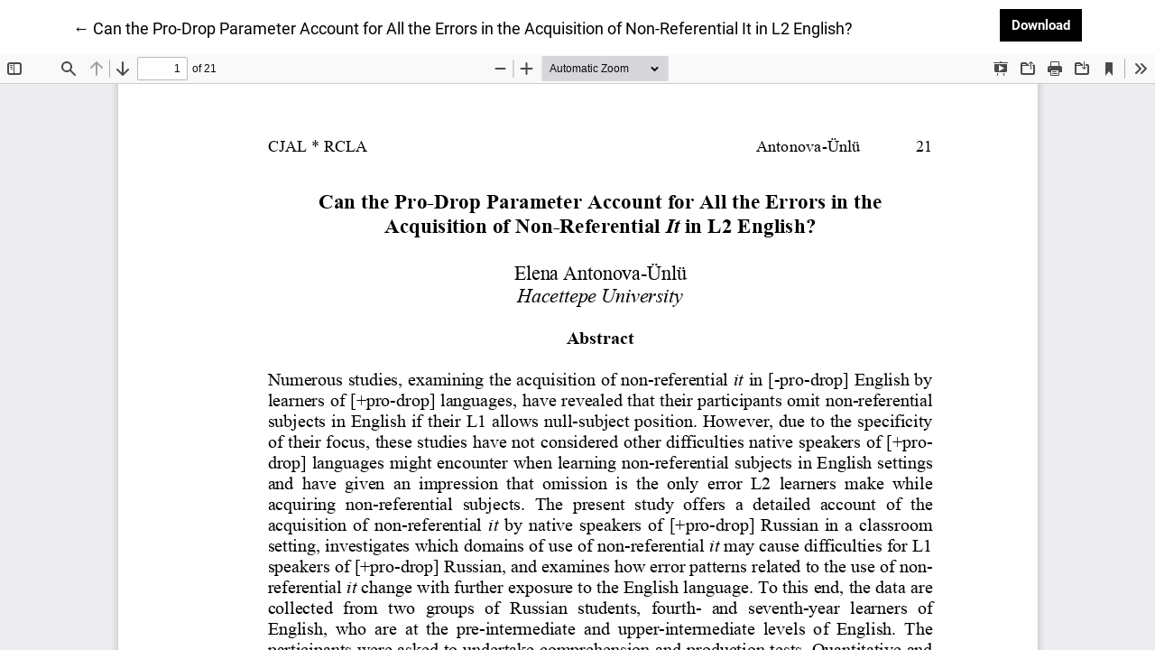

--- FILE ---
content_type: text/css
request_url: https://journals.lib.unb.ca/public/journals/43/styleSheet.css?d=2020-10-21+10%3A10%3A43
body_size: 197
content:
/** CJAL addition to Immersion... */
/** Immersion Child Theme */

.article-page {
    background: #fff;
    color: #000;
}

.article-page a {
    color: #000;
}

.list-galleys a {
    background-color: #000;
    border: 1px solid #fff;
    font-weight: 600;
    color: #fff;
    padding: 6px 12px;
}
